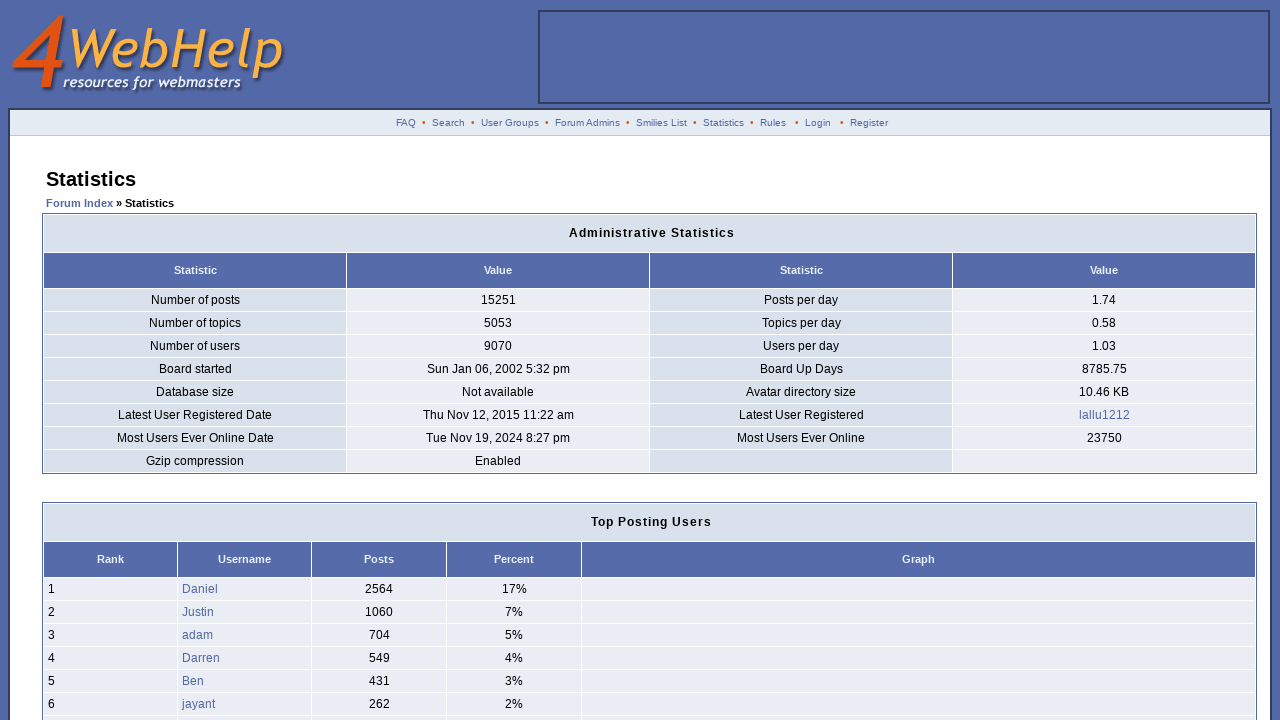

--- FILE ---
content_type: text/html; charset=UTF-8
request_url: http://4webhelp.net/forums/stats.php?sid=44615aaee41857c7453b18f420edfd7d
body_size: 5664
content:
<?xml version="1.0" encoding="iso-8859-1"?>
<!DOCTYPE html PUBLIC "-//W3C//DTD XHTML 1.0 Transitional//EN" "http://www.w3.org/TR/xhtml1/DTD/xhtml1-transitional.dtd">
<html xmlns="http://www.w3.org/1999/xhtml" dir="ltr">
<head>
<meta http-equiv="Content-Type" content="text/html; charset=iso-8859-1" />
<meta http-equiv="Content-Style-Type" content="text/css" />

<link rel="top" href="./index.php?sid=e26907be70806f0405ed833e96bece2e" title="Forum Index" />
<link rel="search" href="./search.php?sid=e26907be70806f0405ed833e96bece2e" title="Search" />
<link rel="help" href="./faq.php?sid=e26907be70806f0405ed833e96bece2e" title="FAQ" />
<link rel="author" href="./memberlist.php?sid=e26907be70806f0405ed833e96bece2e" title="Members List" />

<title>4WebHelp Forums :: Statistics</title>
<link rel="stylesheet" href="templates/4WebHelp2/4WebHelp2.css" type="text/css" />
<script>
(function(i,s,o,g,r,a,m){i['GoogleAnalyticsObject']=r;i[r]=i[r]||function(){
(i[r].q=i[r].q||[]).push(arguments)},i[r].l=1*new Date();a=s.createElement(o),
m=s.getElementsByTagName(o)[0];a.async=1;a.src=g;m.parentNode.insertBefore(a,m)
})(window,document,'script','https://www.google-analytics.com/analytics.js','ga');

ga('create', 'UA-8723791-1', 'auto');
ga('send', 'pageview');

var trackOutboundLink = function(url) {
   ga('send', 'event', 'outbound', 'click', url, {
     'transport': 'beacon',
     'hitCallback': function(){document.location = url;}
   });
}
</script>
<script type="text/javascript" src="templates/4WebHelp2/show_hide.js"></script>
</head>
<body bgcolor="#5368a6">
<a name="top" id="top"></a>
<div id="masthead">
	<a href="/"><img src="/images/logo_darren.gif" border="0" width="280" height="90" alt="4WebHelp" style="margin-bottom: 10px" /></a>
</div>
<div id="sponsor">
	<a href="https://www.34sp.com/wordpress-hosting?utm_source=Website&utm_medium=Banner%20ad&utm_campaign=4%20Web%20Help" onclick="trackOutboundLink('https://www.34sp.com/wordpress-hosting?utm_source=Website&utm_medium=Banner%20ad&utm_campaign=4%20Web%20Help'); return false;" target="_blank" class="img"><img src="http://www.4webhelp.net/images/34sp-ban.gif" height="90" width="728" alt="Hosted by 34SP" border="0" /></a>
</div>
<table class="bodyline" width="100%" cellspacing="0" cellpadding="0" border="0">
<tr>
<td>
<table width="100%" border="0" cellspacing="0" cellpadding="2">
<tr>
<td align="center" class="topnav">&nbsp;<a href="faq.php?sid=e26907be70806f0405ed833e96bece2e">FAQ</a>&nbsp; &#8226;&nbsp; <a href="search.php?sid=e26907be70806f0405ed833e96bece2e">Search</a>
<!--&nbsp;&#8226; &nbsp;<a href="memberlist.php?sid=e26907be70806f0405ed833e96bece2e">Members List</a>-->
&nbsp;&#8226; &nbsp;<a href="groupcp.php?sid=e26907be70806f0405ed833e96bece2e">User Groups</a>
&nbsp;&#8226; &nbsp;<a href="staff.php"}>Forum Admins</a>
&nbsp;&#8226; &nbsp;<a href="smilies_list.php?sid=e26907be70806f0405ed833e96bece2e"}>Smilies List</a>
&nbsp;&#8226; &nbsp;<a href="stats.php?sid=e26907be70806f0405ed833e96bece2e"}>Statistics</a>
&nbsp;&#8226; &nbsp;<a href="agreement.php?sid=e26907be70806f0405ed833e96bece2e"}>Rules</a>
&nbsp; &#8226; &nbsp;<a href="login.php?sid=e26907be70806f0405ed833e96bece2e" class="mainmenu">Login</a>
&nbsp; &#8226; &nbsp;<a href="profile.php?mode=register&amp;sid=e26907be70806f0405ed833e96bece2e">Register</a>
</tr>
</table>
<table width="100%" border="0" cellspacing="3" cellpadding="0">
	<tr>
		<td valign="top">
			<table border="0" cellspacing="0" cellpadding="10">
				<tr>
                                	<td id="nav_menu" width="150" style="padding-right: 0px">
					<style type="text/css">
					#innerLeftColumn ul {
						margin: 0px;
						margin-bottom: 10px;
						padding: 0px;
						border-width: 1px;
						border-bottom-width: 0px;
						border-style: solid;
						border-color: #CCCCCC;
					}
					#innerLeftColumn li {
						margin: 0px;
						border-bottom: 1px solid #CCCCCC;
						list-style: none;
						font-size: 13px;
					}
					#innerLeftColumn li.emphasis {
						border-bottom-width: 2px;
					}
					#innerLeftColumn li a {
						display: block;
						padding-left: 10px;
						background-color: white;
						border-left: 5px solid #eee;
						color: #003399;
						text-decoration: none;
						width: 100%;
					}
					html>body #innerLeftColumn li a {
						width: auto;
						}
					#innerLeftColumn li a:hover {
						border: 0px;
						border-left: 5px solid #ed9605;
						background-color: #FCCC7C;
						font-weight: bold;
					}
					#innerLeftColumn li.emphasis a {
						background-color: #ebebeb;
					}
					#innerLeftColumn li.emphasis a:hover {
						background-color: #ebebeb;
						border-color: #ebebeb;
					}
					</style>
					<div id="innerLeftColumn" style="width: 180px">
						<ul style="font-family: Trebuchet MS;">
							<li class="emphasis"><a href="/" accesskey="h"><u>H</u>ome</a></li>
							<li><a href="/faqs/" title="Frequently Asked Questions">FAQs</a></li>
							<li><a href="/links/" accesskey="l" title="Links to other useful or interesting sites"><u>L</u>inks</a></li>
							<li><a href="/news.php" accesskey="n" title="In the news: the latest news in the web design world"><u>N</u>ews</a></li>
							<li><a href="/us/" title="Tools to be used directly on our site - no installation needed">Online Tools</a></li>
							<li><a href="/phpbb/" title="Images and MODifications for your phpBB">phpBB</a></li>
							<li><a href="/scripts/" title="Scripts to use on your website">Scripts</a></li>
							<li><a href="/tutorials/" accesskey="t"><u>T</u>utorials</a></li>
						</ul>
						<ul style="font-family: Trebuchet MS;">
							<li><a href="/about.php" accesskey="a"><u>A</u>bout us</a></li>
							<li><a href="/contact/" accesskey="c"><u>C</u>ontact us</a></li>
							<li><a href="/contribute/">Contribute</a></li>
							<li><a href="/credits/">Credits</a></li>
							<li><a href="/banners/">Link to us</a></li>
						</ul>
					</div>
					</td>
					<td valign="top" style="padding-left: 4px; padding-top: 12px; padding-right: 0px"><a onclick="displayElement('nav_menu'); return false;" href="#" accesskey="m"><img src="templates/4WebHelp2/images/toggle_nav_closed.gif" id="toggleimg_nav_menu" alt="Toggle Navigation Menu" border="0" width="12" height="127" border="0" /></a></td>
				</tr>
			</table>
			<script language="Javascript">checkDisplayStatus('nav_menu', 'hide');</script>
		</td>
		<td style="padding: 10px" width="100%">
		<!--  <table width="100%" cellpadding="5" cellspacing="1" border="0" style="border-width: 1px; border-style: solid; border-color: #000000">
                        <tr>
                          <td class="row2" align="left"><span class="genmed">
			  Please consider registering: <a href="profile.php?mode=register&amp;sid=e26907be70806f0405ed833e96bece2e">registration</a> is fast, easy and free! <strong>Benefits of registration:</strong>
			  <table border="0" cellpadding="2" cellspacing="0" width="100%">
			  	<tr>
                          		<td width=50%" class="gensmall" valign="top">
						<ul>
							<li>Free advertising for your website: Every post in our forums goes towards a &quot;credit&quot; of ads, which are displayed on most pages of our forums. Each post gives you 400 ad impressions. To submit your ad, <a href="/forums/profile.php?mode=editprofile">edit your profile</a>.</li>
							<li>Discount at TemplateMonster: All our members enjoy a 10% discount at TemplateMonster.com!</li>
						</ul>
					</td>
					<td width="50%" class="gensmall" valign="top">
						<ul>
							<li>Private Messages: Exchange private messages with other members of the forums.</li>
							<li>Message Tracking/Subscription: phpBB enables you to subscribe to threads which interest you, and will then email you when a reply is posted. phpBB also remembers which posts registered users have read during a session, which means you can keep track of which posts you have already looked at.</li>
						</ul>
					</td>
				</tr>
			  </table>
			  </span></td>
                        </tr>
                  </table> -->
                  <br />

<table width="100%" cellspacing="2" cellpadding="2" border="0">
<tr>
	<td class="maintitle">Statistics</td>
</tr>
<tr>
<td class="nav"><a href="index.php?sid=e26907be70806f0405ed833e96bece2e" accesskey="i">Forum Index</a> &raquo; Statistics</td>
</tr>
</table>

<table border="0" cellpadding="4" cellspacing="1" class="forumline" width="100%">
  <tr>
    <td class="cat" align="center" colspan="4">
   <span class="cattitle">Administrative Statistics</span>
    </td>
  </tr>
  <tr>
    <th colspan="1" class="thCornerL" align="center"><strong>Statistic</strong></td>
    <th width="25%" class="thTop" align="center"><strong>Value</strong></td>
    <th width="25%" class="thTop" align="center"><strong>Statistic</strong></td>
    <th width="25%" class="thCornerR" align="center"><strong>Value</strong></td>
  </tr>

  <tr>
   <td class="row2" align="center"><span class="gen">Number of posts</span></td>
   <td class="row1" width="25%" align="center"><span class="gen">15251</span></td>
   <td class="row2" align="center"><span class="gen">Posts per day</span></td>
   <td class="row1" width="25%" align="center"><span class="gen">1.74</span></td>
  </tr>
  <tr>
   <td class="row2" align="center"><span class="gen">Number of topics</span></td>
   <td class="row1" width="25%" align="center"><span class="gen">5053</span></td>
   <td class="row2" align="center"><span class="gen">Topics per day</span></td>
   <td class="row1" width="25%" align="center"><span class="gen">0.58</span></td>
  </tr>
  <tr>
   <td class="row2" align="center"><span class="gen">Number of users</span></td>
   <td class="row1" width="25%" align="center"><span class="gen">9070</span></td>
   <td class="row2" align="center"><span class="gen">Users per day</span></td>
   <td class="row1" width="25%" align="center"><span class="gen">1.03</span></td>
  </tr>
  <tr>
   <td class="row2" align="center"><span class="gen">Board started</span></td>
   <td class="row1" width="25%" align="center"><span class="gen">Sun Jan 06, 2002 5:32 pm</span></td>
   <td class="row2" align="center"><span class="gen">Board Up Days</span></td>
   <td class="row1" width="25%" align="center"><span class="gen">8785.75</span></td>
  </tr>
  <tr>
   <td class="row2" align="center"><span class="gen">Database size</span></td>
   <td class="row1" width="25%" align="center"><span class="gen">Not available</span></td>
   <td class="row2" align="center"><span class="gen">Avatar directory size</span></td>
   <td class="row1" width="25%" align="center"><span class="gen">10.46 KB</span></td>
  </tr>
  <tr>
   <td class="row2" align="center"><span class="gen">Latest User Registered Date</span></td>
   <td class="row1" width="25%" align="center"><span class="gen">Thu Nov 12, 2015 11:22 am</span></td>
   <td class="row2" align="center"><span class="gen">Latest User Registered</span></td>
   <td class="row1" width="25%" align="center"><span class="gen"><a href="profile.php?mode=viewprofile&amp;u=12378&amp;sid=e26907be70806f0405ed833e96bece2e">lallu1212</a></span></td>
  </tr>
  <tr>
   <td class="row2" align="center"><span class="gen">Most Users Ever Online Date</span></td>
   <td class="row1" width="25%" align="center"><span class="gen">Tue Nov 19, 2024 8:27 pm</span></td>
   <td class="row2" align="center"><span class="gen">Most Users Ever Online</span></td>
   <td class="row1" width="25%" align="center"><span class="gen">23750</span></td>
  </tr>
  <tr>
   <td class="row2" align="center"><span class="gen">Gzip compression</span></td>
   <td class="row1" width="25%" align="center"><span class="gen">Enabled</span></td>
   <td class="row2" align="center"><span class="gen"></span></td>
   <td class="row1" width="25%" align="center"><span class="gen"></span></td>
  </tr>
</table>
<br />
<br />
<table border="0" cellpadding="4" cellspacing="1" class="forumline" width="100%">
  <tr>
    <td class="cat" align="center" colspan="5">
   <span class="cattitle">Top Posting Users</span>
    </td>
  </tr>
  <tr>
    <th colspan="1" class="thCornerL" align="center"><strong>Rank</strong></th>
    <th colspan="1" class="thTop" align="center" width="10%"><strong>Username</strong></th>
    <th colspan="1" class="thTop" align="center" width="10%"><strong>Posts</strong></th>
    <th colspan="1" class="thTop" align="center" width="10%"><strong>Percent</strong></th>
    <th colspan="1" class="thCornerR" align="center" width="50%"><strong>Graph</strong></th>
  </tr>
  <tr>
    <td class="row1" align="left" width="10%"><span class="gen">1</span></td>
    <td class="row1" align="left" width="10%"><span class="gen"><a href="./profile.php?mode=viewprofile&u=3">Daniel</a></span></td>
    <td class="row1" align="center" width="10%"><span class="gen">2564</span></td>
    <td class="row1" align="center" width="10%"><span class="gen">17%</span></td>
    <td class="row1" align="left" width="50%">
   <table cellspacing="0" cellpadding="0" border="0" align="left">
     <tr>
       <td align="right"><img src="templates/4WebHelp2/images/vote_lcap.gif" width="4" height="12" /></td>
     </tr>
   </table>
   <table cellspacing="0" cellpadding="0" border="0" align="left" width="90%">
     <tr>
       <td><img src="templates/4WebHelp2/images/voting_bar.gif" width="100%" height="12" /></td>
     </tr>
   </table>
   <table cellspacing="0" cellpadding="0" border="0" align="left">
     <tr>
       <td align="left"><img src="templates/4WebHelp2/images/vote_rcap.gif" width="4" height="12" /></td>
     </tr>
   </table>
    </td>
  </tr>
  <tr>
    <td class="row1" align="left" width="10%"><span class="gen">2</span></td>
    <td class="row1" align="left" width="10%"><span class="gen"><a href="./profile.php?mode=viewprofile&u=4">Justin</a></span></td>
    <td class="row1" align="center" width="10%"><span class="gen">1060</span></td>
    <td class="row1" align="center" width="10%"><span class="gen">7%</span></td>
    <td class="row1" align="left" width="50%">
   <table cellspacing="0" cellpadding="0" border="0" align="left">
     <tr>
       <td align="right"><img src="templates/4WebHelp2/images/vote_lcap.gif" width="4" height="12" /></td>
     </tr>
   </table>
   <table cellspacing="0" cellpadding="0" border="0" align="left" width="37%">
     <tr>
       <td><img src="templates/4WebHelp2/images/voting_bar.gif" width="100%" height="12" /></td>
     </tr>
   </table>
   <table cellspacing="0" cellpadding="0" border="0" align="left">
     <tr>
       <td align="left"><img src="templates/4WebHelp2/images/vote_rcap.gif" width="4" height="12" /></td>
     </tr>
   </table>
    </td>
  </tr>
  <tr>
    <td class="row1" align="left" width="10%"><span class="gen">3</span></td>
    <td class="row1" align="left" width="10%"><span class="gen"><a href="./profile.php?mode=viewprofile&u=319">adam</a></span></td>
    <td class="row1" align="center" width="10%"><span class="gen">704</span></td>
    <td class="row1" align="center" width="10%"><span class="gen">5%</span></td>
    <td class="row1" align="left" width="50%">
   <table cellspacing="0" cellpadding="0" border="0" align="left">
     <tr>
       <td align="right"><img src="templates/4WebHelp2/images/vote_lcap.gif" width="4" height="12" /></td>
     </tr>
   </table>
   <table cellspacing="0" cellpadding="0" border="0" align="left" width="25%">
     <tr>
       <td><img src="templates/4WebHelp2/images/voting_bar.gif" width="100%" height="12" /></td>
     </tr>
   </table>
   <table cellspacing="0" cellpadding="0" border="0" align="left">
     <tr>
       <td align="left"><img src="templates/4WebHelp2/images/vote_rcap.gif" width="4" height="12" /></td>
     </tr>
   </table>
    </td>
  </tr>
  <tr>
    <td class="row1" align="left" width="10%"><span class="gen">4</span></td>
    <td class="row1" align="left" width="10%"><span class="gen"><a href="./profile.php?mode=viewprofile&u=110">Darren</a></span></td>
    <td class="row1" align="center" width="10%"><span class="gen">549</span></td>
    <td class="row1" align="center" width="10%"><span class="gen">4%</span></td>
    <td class="row1" align="left" width="50%">
   <table cellspacing="0" cellpadding="0" border="0" align="left">
     <tr>
       <td align="right"><img src="templates/4WebHelp2/images/vote_lcap.gif" width="4" height="12" /></td>
     </tr>
   </table>
   <table cellspacing="0" cellpadding="0" border="0" align="left" width="19%">
     <tr>
       <td><img src="templates/4WebHelp2/images/voting_bar.gif" width="100%" height="12" /></td>
     </tr>
   </table>
   <table cellspacing="0" cellpadding="0" border="0" align="left">
     <tr>
       <td align="left"><img src="templates/4WebHelp2/images/vote_rcap.gif" width="4" height="12" /></td>
     </tr>
   </table>
    </td>
  </tr>
  <tr>
    <td class="row1" align="left" width="10%"><span class="gen">5</span></td>
    <td class="row1" align="left" width="10%"><span class="gen"><a href="./profile.php?mode=viewprofile&u=12">Ben</a></span></td>
    <td class="row1" align="center" width="10%"><span class="gen">431</span></td>
    <td class="row1" align="center" width="10%"><span class="gen">3%</span></td>
    <td class="row1" align="left" width="50%">
   <table cellspacing="0" cellpadding="0" border="0" align="left">
     <tr>
       <td align="right"><img src="templates/4WebHelp2/images/vote_lcap.gif" width="4" height="12" /></td>
     </tr>
   </table>
   <table cellspacing="0" cellpadding="0" border="0" align="left" width="15%">
     <tr>
       <td><img src="templates/4WebHelp2/images/voting_bar.gif" width="100%" height="12" /></td>
     </tr>
   </table>
   <table cellspacing="0" cellpadding="0" border="0" align="left">
     <tr>
       <td align="left"><img src="templates/4WebHelp2/images/vote_rcap.gif" width="4" height="12" /></td>
     </tr>
   </table>
    </td>
  </tr>
  <tr>
    <td class="row1" align="left" width="10%"><span class="gen">6</span></td>
    <td class="row1" align="left" width="10%"><span class="gen"><a href="./profile.php?mode=viewprofile&u=5">jayant</a></span></td>
    <td class="row1" align="center" width="10%"><span class="gen">262</span></td>
    <td class="row1" align="center" width="10%"><span class="gen">2%</span></td>
    <td class="row1" align="left" width="50%">
   <table cellspacing="0" cellpadding="0" border="0" align="left">
     <tr>
       <td align="right"><img src="templates/4WebHelp2/images/vote_lcap.gif" width="4" height="12" /></td>
     </tr>
   </table>
   <table cellspacing="0" cellpadding="0" border="0" align="left" width="9%">
     <tr>
       <td><img src="templates/4WebHelp2/images/voting_bar.gif" width="100%" height="12" /></td>
     </tr>
   </table>
   <table cellspacing="0" cellpadding="0" border="0" align="left">
     <tr>
       <td align="left"><img src="templates/4WebHelp2/images/vote_rcap.gif" width="4" height="12" /></td>
     </tr>
   </table>
    </td>
  </tr>
  <tr>
    <td class="row1" align="left" width="10%"><span class="gen">7</span></td>
    <td class="row1" align="left" width="10%"><span class="gen"><a href="./profile.php?mode=viewprofile&u=37">verto</a></span></td>
    <td class="row1" align="center" width="10%"><span class="gen">220</span></td>
    <td class="row1" align="center" width="10%"><span class="gen">1%</span></td>
    <td class="row1" align="left" width="50%">
   <table cellspacing="0" cellpadding="0" border="0" align="left">
     <tr>
       <td align="right"><img src="templates/4WebHelp2/images/vote_lcap.gif" width="4" height="12" /></td>
     </tr>
   </table>
   <table cellspacing="0" cellpadding="0" border="0" align="left" width="8%">
     <tr>
       <td><img src="templates/4WebHelp2/images/voting_bar.gif" width="100%" height="12" /></td>
     </tr>
   </table>
   <table cellspacing="0" cellpadding="0" border="0" align="left">
     <tr>
       <td align="left"><img src="templates/4WebHelp2/images/vote_rcap.gif" width="4" height="12" /></td>
     </tr>
   </table>
    </td>
  </tr>
  <tr>
    <td class="row1" align="left" width="10%"><span class="gen">8</span></td>
    <td class="row1" align="left" width="10%"><span class="gen"><a href="./profile.php?mode=viewprofile&u=1185">bjdea1</a></span></td>
    <td class="row1" align="center" width="10%"><span class="gen">155</span></td>
    <td class="row1" align="center" width="10%"><span class="gen">1%</span></td>
    <td class="row1" align="left" width="50%">
   <table cellspacing="0" cellpadding="0" border="0" align="left">
     <tr>
       <td align="right"><img src="templates/4WebHelp2/images/vote_lcap.gif" width="4" height="12" /></td>
     </tr>
   </table>
   <table cellspacing="0" cellpadding="0" border="0" align="left" width="5%">
     <tr>
       <td><img src="templates/4WebHelp2/images/voting_bar.gif" width="100%" height="12" /></td>
     </tr>
   </table>
   <table cellspacing="0" cellpadding="0" border="0" align="left">
     <tr>
       <td align="left"><img src="templates/4WebHelp2/images/vote_rcap.gif" width="4" height="12" /></td>
     </tr>
   </table>
    </td>
  </tr>
  <tr>
    <td class="row1" align="left" width="10%"><span class="gen">9</span></td>
    <td class="row1" align="left" width="10%"><span class="gen"><a href="./profile.php?mode=viewprofile&u=512">Kdawg</a></span></td>
    <td class="row1" align="center" width="10%"><span class="gen">153</span></td>
    <td class="row1" align="center" width="10%"><span class="gen">1%</span></td>
    <td class="row1" align="left" width="50%">
   <table cellspacing="0" cellpadding="0" border="0" align="left">
     <tr>
       <td align="right"><img src="templates/4WebHelp2/images/vote_lcap.gif" width="4" height="12" /></td>
     </tr>
   </table>
   <table cellspacing="0" cellpadding="0" border="0" align="left" width="5%">
     <tr>
       <td><img src="templates/4WebHelp2/images/voting_bar.gif" width="100%" height="12" /></td>
     </tr>
   </table>
   <table cellspacing="0" cellpadding="0" border="0" align="left">
     <tr>
       <td align="left"><img src="templates/4WebHelp2/images/vote_rcap.gif" width="4" height="12" /></td>
     </tr>
   </table>
    </td>
  </tr>
  <tr>
    <td class="row1" align="left" width="10%"><span class="gen">10</span></td>
    <td class="row1" align="left" width="10%"><span class="gen"><a href="./profile.php?mode=viewprofile&u=15">roly</a></span></td>
    <td class="row1" align="center" width="10%"><span class="gen">150</span></td>
    <td class="row1" align="center" width="10%"><span class="gen">1%</span></td>
    <td class="row1" align="left" width="50%">
   <table cellspacing="0" cellpadding="0" border="0" align="left">
     <tr>
       <td align="right"><img src="templates/4WebHelp2/images/vote_lcap.gif" width="4" height="12" /></td>
     </tr>
   </table>
   <table cellspacing="0" cellpadding="0" border="0" align="left" width="5%">
     <tr>
       <td><img src="templates/4WebHelp2/images/voting_bar.gif" width="100%" height="12" /></td>
     </tr>
   </table>
   <table cellspacing="0" cellpadding="0" border="0" align="left">
     <tr>
       <td align="left"><img src="templates/4WebHelp2/images/vote_rcap.gif" width="4" height="12" /></td>
     </tr>
   </table>
    </td>
  </tr>
</table>
<br />
<br />
<table width="100%" border="0" cellspacing="5" cellpadding="0">
  <tr>
    <td valign="top" width="50%">
      <table border="0" cellpadding="4" cellspacing="1" class="forumline" width="100%">
        <tr>
          <td class="cat" align="center" colspan="3"><span class="cattitle">Most Viewed Topics</span></td>
        </tr>
        <tr>
          <th colspan="1" class="thCornerL" align="left"><strong>Rank</strong></th>
          <th class="thTop" align="center"><strong>Views</strong></th>
          <th class="thCornerR" align="center"><strong>Topic</strong></th>
        <tr>
          <td class="row1" align="left" width="5%"><span class="gen">1</span></td>
          <td class="row1" align="center" width="20%"><span class="gen">1094838</span></td>
          <td class="row1" align="left"><span class="gen"><a href="./viewtopic.php?t=62">Design for 4WebHelp.net</a></span></td>
        </tr>
        <tr>
          <td class="row1" align="left" width="5%"><span class="gen">2</span></td>
          <td class="row1" align="center" width="20%"><span class="gen">721857</span></td>
          <td class="row1" align="left"><span class="gen"><a href="./viewtopic.php?t=1905">Template Monster Discount</a></span></td>
        </tr>
        <tr>
          <td class="row1" align="left" width="5%"><span class="gen">3</span></td>
          <td class="row1" align="center" width="20%"><span class="gen">511159</span></td>
          <td class="row1" align="left"><span class="gen"><a href="./viewtopic.php?t=1194">EcommerceDiscovery.com</a></span></td>
        </tr>
        <tr>
          <td class="row1" align="left" width="5%"><span class="gen">4</span></td>
          <td class="row1" align="center" width="20%"><span class="gen">469728</span></td>
          <td class="row1" align="left"><span class="gen"><a href="./viewtopic.php?t=80">Portland Communications!</a></span></td>
        </tr>
        <tr>
          <td class="row1" align="left" width="5%"><span class="gen">5</span></td>
          <td class="row1" align="center" width="20%"><span class="gen">394971</span></td>
          <td class="row1" align="left"><span class="gen"><a href="./viewtopic.php?t=633">What kind of PC are you running??</a></span></td>
        </tr>
        <tr>
          <td class="row1" align="left" width="5%"><span class="gen">6</span></td>
          <td class="row1" align="center" width="20%"><span class="gen">385689</span></td>
          <td class="row1" align="left"><span class="gen"><a href="./viewtopic.php?t=872">[Fixed] Ad System Rigged - Really Pathetic</a></span></td>
        </tr>
        <tr>
          <td class="row1" align="left" width="5%"><span class="gen">7</span></td>
          <td class="row1" align="center" width="20%"><span class="gen">381653</span></td>
          <td class="row1" align="left"><span class="gen"><a href="./viewtopic.php?t=1131">GuestBook</a></span></td>
        </tr>
        <tr>
          <td class="row1" align="left" width="5%"><span class="gen">8</span></td>
          <td class="row1" align="center" width="20%"><span class="gen">361070</span></td>
          <td class="row1" align="left"><span class="gen"><a href="./viewtopic.php?t=2288">Virtual Hosts</a></span></td>
        </tr>
        <tr>
          <td class="row1" align="left" width="5%"><span class="gen">9</span></td>
          <td class="row1" align="center" width="20%"><span class="gen">324486</span></td>
          <td class="row1" align="left"><span class="gen"><a href="./viewtopic.php?t=10">Cyberwings</a></span></td>
        </tr>
        <tr>
          <td class="row1" align="left" width="5%"><span class="gen">10</span></td>
          <td class="row1" align="center" width="20%"><span class="gen">317143</span></td>
          <td class="row1" align="left"><span class="gen"><a href="./viewtopic.php?t=1393">Slag Off This Site Please</a></span></td>
        </tr>
      </table>
    </td>
    <td valign="top" width="50%">
      <table border="0" cellpadding="4" cellspacing="1" class="forumline" width="100%">
        <tr>
          <td class="cat" align="center" colspan="3" height="28"> <span class="cattitle">Most Active Topics</span>
          </td>
        </tr>
        <tr>
          <th colspan="1" class="thCornerL" align="left"><strong>Rank</strong></th>
          <th class="thTop" align="center"><strong>Replies</strong></th>
          <th class="thCornerR" align="center"><strong>Topic</strong></th>
        </tr>
        <tr>
          <td class="row1" align="left" width="5%"><span class="gen">1</span></td>
          <td class="row1" align="center" width="20%"><span class="gen">201</span></td>
          <td class="row1" align="left"><span class="gen"><a href="./viewtopic.php?t=1194">EcommerceDiscovery.com</a></span></td>
        </tr>
        <tr>
          <td class="row1" align="left" width="5%"><span class="gen">2</span></td>
          <td class="row1" align="center" width="20%"><span class="gen">90</span></td>
          <td class="row1" align="left"><span class="gen"><a href="./viewtopic.php?t=1393">Slag Off This Site Please</a></span></td>
        </tr>
        <tr>
          <td class="row1" align="left" width="5%"><span class="gen">3</span></td>
          <td class="row1" align="center" width="20%"><span class="gen">67</span></td>
          <td class="row1" align="left"><span class="gen"><a href="./viewtopic.php?t=80">Portland Communications!</a></span></td>
        </tr>
        <tr>
          <td class="row1" align="left" width="5%"><span class="gen">4</span></td>
          <td class="row1" align="center" width="20%"><span class="gen">63</span></td>
          <td class="row1" align="left"><span class="gen"><a href="./viewtopic.php?t=1131">GuestBook</a></span></td>
        </tr>
        <tr>
          <td class="row1" align="left" width="5%"><span class="gen">5</span></td>
          <td class="row1" align="center" width="20%"><span class="gen">61</span></td>
          <td class="row1" align="left"><span class="gen"><a href="./viewtopic.php?t=62">Design for 4WebHelp.net</a></span></td>
        </tr>
        <tr>
          <td class="row1" align="left" width="5%"><span class="gen">6</span></td>
          <td class="row1" align="center" width="20%"><span class="gen">60</span></td>
          <td class="row1" align="left"><span class="gen"><a href="./viewtopic.php?t=1139">Email question</a></span></td>
        </tr>
        <tr>
          <td class="row1" align="left" width="5%"><span class="gen">7</span></td>
          <td class="row1" align="center" width="20%"><span class="gen">56</span></td>
          <td class="row1" align="left"><span class="gen"><a href="./viewtopic.php?t=1905">Template Monster Discount</a></span></td>
        </tr>
        <tr>
          <td class="row1" align="left" width="5%"><span class="gen">8</span></td>
          <td class="row1" align="center" width="20%"><span class="gen">51</span></td>
          <td class="row1" align="left"><span class="gen"><a href="./viewtopic.php?t=1330">Login on all of site</a></span></td>
        </tr>
        <tr>
          <td class="row1" align="left" width="5%"><span class="gen">9</span></td>
          <td class="row1" align="center" width="20%"><span class="gen">50</span></td>
          <td class="row1" align="left"><span class="gen"><a href="./viewtopic.php?t=10">Cyberwings</a></span></td>
        </tr>
        <tr>
          <td class="row1" align="left" width="5%"><span class="gen">10</span></td>
          <td class="row1" align="center" width="20%"><span class="gen">43</span></td>
          <td class="row1" align="left"><span class="gen"><a href="./viewtopic.php?t=872">[Fixed] Ad System Rigged - Really Pathetic</a></span></td>
        </tr>
      </table>
    </td>
  </tr>
</table>
<br />
<br />
<table border="0" cellpadding="4" cellspacing="1" class="forumline" width="100%">
  <tr>
    <td class="cat" align="center" colspan="6">
      <span class="cattitle">Top Used Smilies</span>
    </td>
  </tr>
  <tr>
    <th colspan="1" class="thCornerL" align="left"><strong>Rank</strong></th>
    <th class="thTop" align="center"><strong>Uses</strong></th>
    <th class="thTop" align="center"><strong>Smiley Image File</strong></th>
    <th class="thTop" align="center"><strong>Smiley Code</strong></th>
    <th class="thTop" align="center"><strong>Percent</strong></th>
    <th class="thCornerR" align="center"><strong>Graph</strong></th>
  </tr>

  <tr>
    <td class="row1" align="left" width="5%"><span class="gen">1</span></td>
    <td class="row1" align="center" width="5%"><span class="gen">5388</span></td>
    <td class="row1" align="center" width="15%"><span class="gen"><img src="/forums/images/smilies/icon_wink.gif" alt="icon_wink.gif" border="0"></span></td>
    <td class="row1" align="center" width="15%"><span class="gen">:wink:</span></td>
    <td class="row1" align="center" width="10%"><span class="gen">35%</span></td>
    <td class="row1" width="50%" align="left">
   <table cellspacing="0" cellpadding="0" border="0" align="left">
     <tr>
        <td align="right"><img src="templates/4WebHelp2/images/vote_lcap.gif" width="4" height="12" /></td>
     </tr>
   </table>
   <table cellspacing="0" cellpadding="0" border="0" align="left" width="90%">
     <tr>
        <td><img src="templates/4WebHelp2/images/voting_bar.gif" width="100%" height="12" /></td>
     </tr>
   </table>
   <table cellspacing="0" cellpadding="0" border="0" align="left">
     <tr>
       <td align="left"><img src="templates/4WebHelp2/images/vote_rcap.gif" width="4" height="12" /></td>
     </tr>
   </table>
    </td>
  </tr>
  <tr>
    <td class="row1" align="left" width="5%"><span class="gen">2</span></td>
    <td class="row1" align="center" width="5%"><span class="gen">2788</span></td>
    <td class="row1" align="center" width="15%"><span class="gen"><img src="/forums/images/smilies/icon_smile.gif" alt="icon_smile.gif" border="0"></span></td>
    <td class="row1" align="center" width="15%"><span class="gen">:)</span></td>
    <td class="row1" align="center" width="10%"><span class="gen">18%</span></td>
    <td class="row1" width="50%" align="left">
   <table cellspacing="0" cellpadding="0" border="0" align="left">
     <tr>
        <td align="right"><img src="templates/4WebHelp2/images/vote_lcap.gif" width="4" height="12" /></td>
     </tr>
   </table>
   <table cellspacing="0" cellpadding="0" border="0" align="left" width="47%">
     <tr>
        <td><img src="templates/4WebHelp2/images/voting_bar.gif" width="100%" height="12" /></td>
     </tr>
   </table>
   <table cellspacing="0" cellpadding="0" border="0" align="left">
     <tr>
       <td align="left"><img src="templates/4WebHelp2/images/vote_rcap.gif" width="4" height="12" /></td>
     </tr>
   </table>
    </td>
  </tr>
  <tr>
    <td class="row1" align="left" width="5%"><span class="gen">3</span></td>
    <td class="row1" align="center" width="5%"><span class="gen">1380</span></td>
    <td class="row1" align="center" width="15%"><span class="gen"><img src="/forums/images/smilies/icon_biggrin.gif" alt="icon_biggrin.gif" border="0"></span></td>
    <td class="row1" align="center" width="15%"><span class="gen">:D</span></td>
    <td class="row1" align="center" width="10%"><span class="gen">9%</span></td>
    <td class="row1" width="50%" align="left">
   <table cellspacing="0" cellpadding="0" border="0" align="left">
     <tr>
        <td align="right"><img src="templates/4WebHelp2/images/vote_lcap.gif" width="4" height="12" /></td>
     </tr>
   </table>
   <table cellspacing="0" cellpadding="0" border="0" align="left" width="23%">
     <tr>
        <td><img src="templates/4WebHelp2/images/voting_bar.gif" width="100%" height="12" /></td>
     </tr>
   </table>
   <table cellspacing="0" cellpadding="0" border="0" align="left">
     <tr>
       <td align="left"><img src="templates/4WebHelp2/images/vote_rcap.gif" width="4" height="12" /></td>
     </tr>
   </table>
    </td>
  </tr>
  <tr>
    <td class="row1" align="left" width="5%"><span class="gen">4</span></td>
    <td class="row1" align="center" width="5%"><span class="gen">806</span></td>
    <td class="row1" align="center" width="15%"><span class="gen"><img src="/forums/images/smilies/icon_wink.gif" alt="icon_wink.gif" border="0"></span></td>
    <td class="row1" align="center" width="15%"><span class="gen">;)</span></td>
    <td class="row1" align="center" width="10%"><span class="gen">5%</span></td>
    <td class="row1" width="50%" align="left">
   <table cellspacing="0" cellpadding="0" border="0" align="left">
     <tr>
        <td align="right"><img src="templates/4WebHelp2/images/vote_lcap.gif" width="4" height="12" /></td>
     </tr>
   </table>
   <table cellspacing="0" cellpadding="0" border="0" align="left" width="13%">
     <tr>
        <td><img src="templates/4WebHelp2/images/voting_bar.gif" width="100%" height="12" /></td>
     </tr>
   </table>
   <table cellspacing="0" cellpadding="0" border="0" align="left">
     <tr>
       <td align="left"><img src="templates/4WebHelp2/images/vote_rcap.gif" width="4" height="12" /></td>
     </tr>
   </table>
    </td>
  </tr>
  <tr>
    <td class="row1" align="left" width="5%"><span class="gen">5</span></td>
    <td class="row1" align="center" width="5%"><span class="gen">773</span></td>
    <td class="row1" align="center" width="15%"><span class="gen"><img src="/forums/images/smilies/icon_razz.gif" alt="icon_razz.gif" border="0"></span></td>
    <td class="row1" align="center" width="15%"><span class="gen">:P</span></td>
    <td class="row1" align="center" width="10%"><span class="gen">5%</span></td>
    <td class="row1" width="50%" align="left">
   <table cellspacing="0" cellpadding="0" border="0" align="left">
     <tr>
        <td align="right"><img src="templates/4WebHelp2/images/vote_lcap.gif" width="4" height="12" /></td>
     </tr>
   </table>
   <table cellspacing="0" cellpadding="0" border="0" align="left" width="13%">
     <tr>
        <td><img src="templates/4WebHelp2/images/voting_bar.gif" width="100%" height="12" /></td>
     </tr>
   </table>
   <table cellspacing="0" cellpadding="0" border="0" align="left">
     <tr>
       <td align="left"><img src="templates/4WebHelp2/images/vote_rcap.gif" width="4" height="12" /></td>
     </tr>
   </table>
    </td>
  </tr>
  <tr>
    <td class="row1" align="left" width="5%"><span class="gen">6</span></td>
    <td class="row1" align="center" width="5%"><span class="gen">761</span></td>
    <td class="row1" align="center" width="15%"><span class="gen"><img src="/forums/images/smilies/icon_sad.gif" alt="icon_sad.gif" border="0"></span></td>
    <td class="row1" align="center" width="15%"><span class="gen">:(</span></td>
    <td class="row1" align="center" width="10%"><span class="gen">5%</span></td>
    <td class="row1" width="50%" align="left">
   <table cellspacing="0" cellpadding="0" border="0" align="left">
     <tr>
        <td align="right"><img src="templates/4WebHelp2/images/vote_lcap.gif" width="4" height="12" /></td>
     </tr>
   </table>
   <table cellspacing="0" cellpadding="0" border="0" align="left" width="13%">
     <tr>
        <td><img src="templates/4WebHelp2/images/voting_bar.gif" width="100%" height="12" /></td>
     </tr>
   </table>
   <table cellspacing="0" cellpadding="0" border="0" align="left">
     <tr>
       <td align="left"><img src="templates/4WebHelp2/images/vote_rcap.gif" width="4" height="12" /></td>
     </tr>
   </table>
    </td>
  </tr>
  <tr>
    <td class="row1" align="left" width="5%"><span class="gen">7</span></td>
    <td class="row1" align="center" width="5%"><span class="gen">657</span></td>
    <td class="row1" align="center" width="15%"><span class="gen"><img src="/forums/images/smilies/icon_lol.gif" alt="icon_lol.gif" border="0"></span></td>
    <td class="row1" align="center" width="15%"><span class="gen">:lol:</span></td>
    <td class="row1" align="center" width="10%"><span class="gen">4%</span></td>
    <td class="row1" width="50%" align="left">
   <table cellspacing="0" cellpadding="0" border="0" align="left">
     <tr>
        <td align="right"><img src="templates/4WebHelp2/images/vote_lcap.gif" width="4" height="12" /></td>
     </tr>
   </table>
   <table cellspacing="0" cellpadding="0" border="0" align="left" width="11%">
     <tr>
        <td><img src="templates/4WebHelp2/images/voting_bar.gif" width="100%" height="12" /></td>
     </tr>
   </table>
   <table cellspacing="0" cellpadding="0" border="0" align="left">
     <tr>
       <td align="left"><img src="templates/4WebHelp2/images/vote_rcap.gif" width="4" height="12" /></td>
     </tr>
   </table>
    </td>
  </tr>
  <tr>
    <td class="row1" align="left" width="5%"><span class="gen">8</span></td>
    <td class="row1" align="center" width="5%"><span class="gen">495</span></td>
    <td class="row1" align="center" width="15%"><span class="gen"><img src="/forums/images/smilies/icon_confused.gif" alt="icon_confused.gif" border="0"></span></td>
    <td class="row1" align="center" width="15%"><span class="gen">:?</span></td>
    <td class="row1" align="center" width="10%"><span class="gen">3%</span></td>
    <td class="row1" width="50%" align="left">
   <table cellspacing="0" cellpadding="0" border="0" align="left">
     <tr>
        <td align="right"><img src="templates/4WebHelp2/images/vote_lcap.gif" width="4" height="12" /></td>
     </tr>
   </table>
   <table cellspacing="0" cellpadding="0" border="0" align="left" width="8%">
     <tr>
        <td><img src="templates/4WebHelp2/images/voting_bar.gif" width="100%" height="12" /></td>
     </tr>
   </table>
   <table cellspacing="0" cellpadding="0" border="0" align="left">
     <tr>
       <td align="left"><img src="templates/4WebHelp2/images/vote_rcap.gif" width="4" height="12" /></td>
     </tr>
   </table>
    </td>
  </tr>
  <tr>
    <td class="row1" align="left" width="5%"><span class="gen">9</span></td>
    <td class="row1" align="center" width="5%"><span class="gen">301</span></td>
    <td class="row1" align="center" width="15%"><span class="gen"><img src="/forums/images/smilies/icon_rolleyes.gif" alt="icon_rolleyes.gif" border="0"></span></td>
    <td class="row1" align="center" width="15%"><span class="gen">:roll:</span></td>
    <td class="row1" align="center" width="10%"><span class="gen">2%</span></td>
    <td class="row1" width="50%" align="left">
   <table cellspacing="0" cellpadding="0" border="0" align="left">
     <tr>
        <td align="right"><img src="templates/4WebHelp2/images/vote_lcap.gif" width="4" height="12" /></td>
     </tr>
   </table>
   <table cellspacing="0" cellpadding="0" border="0" align="left" width="5%">
     <tr>
        <td><img src="templates/4WebHelp2/images/voting_bar.gif" width="100%" height="12" /></td>
     </tr>
   </table>
   <table cellspacing="0" cellpadding="0" border="0" align="left">
     <tr>
       <td align="left"><img src="templates/4WebHelp2/images/vote_rcap.gif" width="4" height="12" /></td>
     </tr>
   </table>
    </td>
  </tr>
  <tr>
    <td class="row1" align="left" width="5%"><span class="gen">10</span></td>
    <td class="row1" align="center" width="5%"><span class="gen">281</span></td>
    <td class="row1" align="center" width="15%"><span class="gen"><img src="/forums/images/smilies/icon_question.gif" alt="icon_question.gif" border="0"></span></td>
    <td class="row1" align="center" width="15%"><span class="gen">:?:</span></td>
    <td class="row1" align="center" width="10%"><span class="gen">2%</span></td>
    <td class="row1" width="50%" align="left">
   <table cellspacing="0" cellpadding="0" border="0" align="left">
     <tr>
        <td align="right"><img src="templates/4WebHelp2/images/vote_lcap.gif" width="4" height="12" /></td>
     </tr>
   </table>
   <table cellspacing="0" cellpadding="0" border="0" align="left" width="5%">
     <tr>
        <td><img src="templates/4WebHelp2/images/voting_bar.gif" width="100%" height="12" /></td>
     </tr>
   </table>
   <table cellspacing="0" cellpadding="0" border="0" align="left">
     <tr>
       <td align="left"><img src="templates/4WebHelp2/images/vote_rcap.gif" width="4" height="12" /></td>
     </tr>
   </table>
    </td>
  </tr>
</table>

<table width="100%" cellspacing="2" cellpadding="2" border="0">
<tr>
<td class="nav"><a href="index.php?sid=e26907be70806f0405ed833e96bece2e">Forum Index</a> &raquo; Statistics</td>
</tr>
</table>

<div align="center" class="gensmall"><br /><br />
<!--
We request you retain the full copyright notice below including the link to www.phpbb.com.
This not only gives respect to the large amount of time given freely by the developers
but also helps build interest, traffic and use of phpBB 2.0. If you cannot (for good
reason) retain the full copyright we request you at least leave in place the
Powered by phpBB  line, with phpBB linked to www.phpbb.com. If you refuse
to include even this then support on our forums may be affected.

The phpBB Group : 2002
// -->
Page generation time: 0.175983 seconds  :: 51 queries executed :: All Times are GMT<br />
Powered by <a href="http://www.phpbb.com/" target="_new">phpBB</a> 2.0
&copy; 2001, 2002 phpBB Group :: Based on an FI Theme<br />
</div>
<a name="bot" id="bot"></a></td></tr></table></td></tr></table>
</body>
</html>

